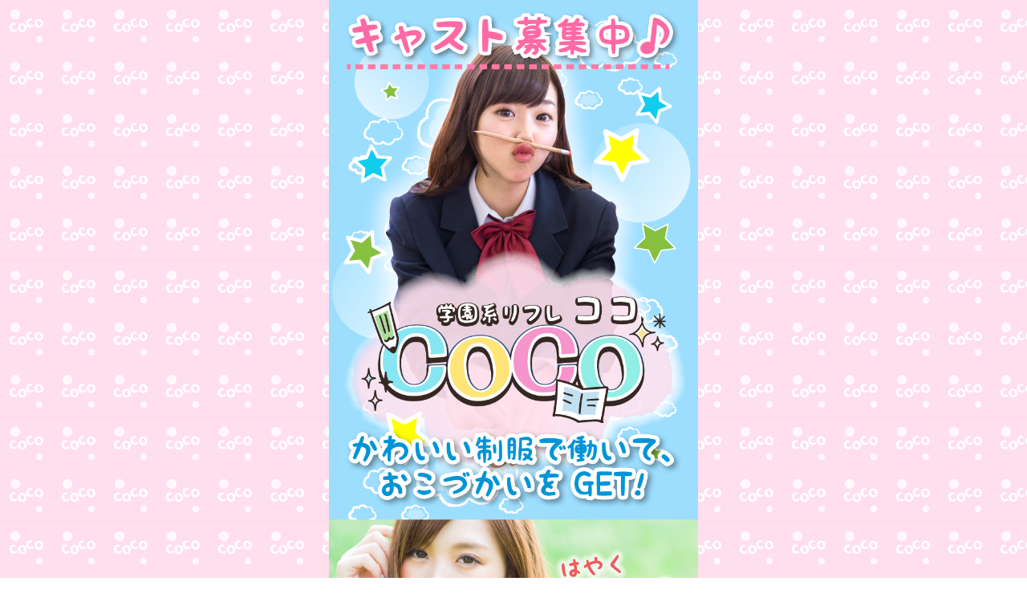

--- FILE ---
content_type: text/html
request_url: http://coco-refle.net/
body_size: 2080
content:
<!doctype html>
<html>
<head>
<meta charset="UTF-8">
<meta name="keywords" content="リフレ,制服,未経験,18歳以上,学校" />
<meta name="description" content="cocoは都内の方向けの学園系リフレ♪未経験の方でも働きやすい環境です♪"/>
<meta name="viewport" content="width=device-width,user-scalable=no,maximum-scale=1" />
<title>学園系リフレ coco</title>
<link rel="stylesheet" href="style.css" type="text/css">
<!-- jQuery library (served from Google) -->
<script src="http://ajax.googleapis.com/ajax/libs/jquery/1.9.1/jquery.min.js"></script>
</head>

<body>

	<div id="top" class="wrap">
		<img src="img/01_top.png">
<img src="img/04_miryoku.png">
		<div class="left"><a href="tel:03-6233-7661"><img src="img/02_button.png"></a></div>
		<div class="right"><a href="#mailformpro"><img src="img/03_button.png"></a></div>


		<img src="img/05_job.png">
		<img src="img/06_taiken.png">
		<img src="img/04_miryoku.png">

		<a href="pc/index.html"><img src="img/08_button.png"></a>
		<div class="left"><a href="tel:03-6233-7661"><img src="img/02_button.png"></a></div>
		<div class="right"><a href="#mailformpro"><img src="img/03_button.png"></a></div>
		<img src="img/merit.png">
		<a href="http://line.me/ti/p/8gVvnnZnGd"><img src="img/nagare.png"></a>
			<img src="img/04_miryoku.png">
		<div class="left"><a href="tel:03-6233-7661"><img src="img/02_button.png"></a></div>
		<div class="right"><a href="#mailformpro"><img src="img/03_button.png"></a></div>



<!--応募フォーム---------------------------------------------------------------応募フォーム-->

<link rel="stylesheet" href="mfp.statics/mailformpro.css" type="text/css" />
<div class="form_table">

<div style="padding:10px 10%; font-weight:100;">
<h2><img src="img/09_form.png"></h2>

<p>
<form id="mailformpro" action="mailformpro/mailformpro.cgi" method="POST">
<div class="mailform">
<div class="mfp mi">★お名前※</div>
<div class="mfp">
<input type="text" name="お名前" data-kana="セイメイ" size="50" data-format="$1 " required="required" />
</div>
</p>

<p>
<div class="mfp mi">★メールアドレス※</div>
<div class="mfp"><input type="email" data-type="email" data-parent="mailfield" name="email" size="36" required="required" /></div>
</p>

<p>
<div class="mfp mi">★電話番号</div>
<div class="mfp"><input type="tel" data-type="tel" name="電話番号" size="36" /></div>
</div>
</p>

<p>
<div class="mailform">
<div class="mfp mi">★生年月日</div>
<div class="mfp">
<select name="生年月日〔年〕">
    <option selected="selected"> -年- </option>
    <option>1986年</option>
    <option>1987年</option>
    <option>1988年</option>
    <option>1989年</option>
    <option>1990年</option>
    <option>1991年</option>
    <option>1992年</option>
    <option>1993年</option>
    <option>1994年</option>
    <option>1995年</option>
    <option>1996年</option>
    <option>1997年</option>
    <option>1998年</option>
    <option>1999年</option>
    <option>2000年</option>
    <option>2001年</option>
    <option>その他</option>
  </select>
  <select name="生年月日〔月〕">
    <option selected="selected"> -月- </option>
    <option>1月</option>
    <option>2月</option>
    <option>3月</option>
    <option>4月</option>
    <option>5月</option>
    <option>6月</option>
    <option>7月</option>
    <option>8月</option>
    <option>9月</option>
    <option>10月</option>
    <option>11月</option>
    <option>12月</option>
  </select>
   <select name="生年月日〔日〕">
    <option selected="selected"> -日- </option>
    <option>1日</option>
    <option>2日</option>
    <option>3日</option>
    <option>4日</option>
    <option>5日</option>
    <option>6日</option>
    <option>7日</option>
    <option>8日</option>
    <option>9日</option>
    <option>10日</option>
    <option>11日</option>
    <option>12日</option>
    <option>13日</option>
    <option>14日</option>
    <option>15日</option>
    <option>16日</option>
    <option>17日</option>
    <option>18日</option>
    <option>19日</option>
    <option>20日</option>
    <option>21日</option>
    <option>22日</option>
    <option>23日</option>
    <option>24日</option>
    <option>25日</option>
    <option>26日</option>
    <option>27日</option>
    <option>28日</option>
    <option>29日</option>
    <option>30日</option>
    <option>31日</option>
  </select>
  <div class="small">※18歳未満の方、ならびに高校生の方のご採用は行っておりません。</div>
  </div>
</div>
</p>

<p>
<div class="mailform">
<input type="hidden" name="面接ご希望日時" data-join="面接ご希望日時[月]+ +面接ご希望日時[日]+ +面接ご希望日時[時間]" value="" />
<div class="mfp mi">★面接ご希望日時</div>
<div class="mfp">
<select name="面接ご希望日時[月]">
    <option selected="selected"> -月- </option>
    <option>1月</option>
    <option>2月</option>
    <option>3月</option>
    <option>4月</option>
    <option>5月</option>
    <option>6月</option>
    <option>7月</option>
    <option>8月</option>
    <option>9月</option>
    <option>10月</option>
    <option>11月</option>
    <option>12月</option>
</select>
<select name="面接ご希望日時[日]">
    <option selected="selected"> -日- </option>
    <option>1日</option>
    <option>2日</option>
    <option>3日</option>
    <option>4日</option>
    <option>5日</option>
    <option>6日</option>
    <option>7日</option>
    <option>8日</option>
    <option>9日</option>
    <option>10日</option>
    <option>11日</option>
    <option>12日</option>
    <option>13日</option>
    <option>14日</option>
    <option>15日</option>
    <option>16日</option>
    <option>17日</option>
    <option>18日</option>
    <option>19日</option>
    <option>20日</option>
    <option>21日</option>
    <option>22日</option>
    <option>23日</option>
    <option>24日</option>
    <option>25日</option>
    <option>26日</option>
    <option>27日</option>
    <option>28日</option>
    <option>29日</option>
    <option>30日</option>
    <option>31日</option>
</select>
<select name="面接ご希望日時[時間]">
    <option selected="selected"> -時間- </option>
    <option>12:00</option>
    <option>12:30</option>
    <option>13:00</option>
    <option>13:30</option>
    <option>14:00</option>
    <option>14:30</option>
    <option>15:00</option>
    <option>15:30</option>
    <option>16:00</option>
    <option>16:30</option>
    <option>17:00</option>
    <option>17:30</option>
    <option>18:00</option>
    <option>18:30</option>
    <option>19:00</option>
    <option>19:30</option>
    <option>20:00</option>
    <option>20:30</option>
    <option>21:00</option>
    <option>21:30</option>
    <option>22:00</option>
    <option>22:30</option>
    <option>23:00</option>
</select>
<br class="clear" />
<div class="small">（土日祝日は12：00～、平日は14：00～ご予約をお受けすることができます。）</div>
</div>
</div>
</p>




<p>
<div class="mailform">
<div class="mfp mi">★お持ちの身分証の種類</div>
<div class="mfp">
<label><input type="checkbox" name="お持ちの身分証の種類" value="免許証" /> 免許証 </label><br>
<label><input type="checkbox" name="お持ちの身分証の種類" value="パスポート" /> パスポート </label><br>
<label><input type="checkbox" name="お持ちの身分証の種類"  value="学生証" /> 学生証 </label><br>
<label><input type="checkbox" name="お持ちの身分証の種類"  value="住基カード" /> 住基カード </label><br>
<label><input type="checkbox" name="お持ちの身分証の種類"  value="マイナンバーカード" /> マイナンバーカード </label><br>
<label><input type="checkbox" name="お持ちの身分証の種類"  value="その他" /> その他 </label>
</p>
</div>
</div>

<div class="mfp_phase" summary="アンケート">
<div class="mailform">
<div class="mfp mi">★ご質問</div>
<div class="mfp">
<textarea name="ご質問" rows="9" cols="40"></textarea></div>
</div>
<br />
<button type="submit" style="background:none; border:0; line-height:0; overflow:visible;  cursor:pointer; " ><img src="img/10_button.png"/></button>
</div>
</form>
<script type="text/javascript" id="mfpjs" src="mailformpro/mailformpro.cgi" charset="UTF-8"></script>
</div>
</div>

<footer>
	copyright (c)2018 coco-refle.net<br>All Rights Reserved.
</footer>
	</div><!--wrap-->

</body>
</html>


--- FILE ---
content_type: text/css
request_url: http://coco-refle.net/style.css
body_size: 1153
content:
/*
html5doctor.com Reset Stylesheet
v1.6.1
Last Updated: 2010-09-17
Author: Richard Clark - http://richclarkdesign.com
Twitter: @rich_clark
*/

html, body, div, span, object, iframe,
h1, h2, h3, h4, h5, h6, p, blockquote, pre,
abbr, address, cite, code,
del, dfn, em, img, ins, kbd, q, samp,
small, strong, sub, sup, var,
b, i,
dl, dt, dd, ol, ul, li,
fieldset, form, label, legend,
table, caption, tbody, tfoot, thead, tr, th, td,
article, aside, canvas, details, figcaption, figure,
footer, header, hgroup, menu, nav, section, summary,
time, mark, audio, video {
    margin:0;
    padding:0;
    border:0;
    outline:0;
    font-size:100%;
    vertical-align:baseline;
    background:transparent;
}

body {
    line-height:1;
}

article,aside,details,figcaption,figure,
footer,header,hgroup,menu,nav,section {
    display:block;
}

nav ul {
    list-style:none;
}

blockquote, q {
    quotes:none;
}

blockquote:before, blockquote:after,
q:before, q:after {
    content:'';
    content:none;
}

a {
    margin:0;
    padding:0;
    font-size:100%;
    vertical-align:baseline;
    background:transparent;
}

/* change colours to suit your needs */
ins {
    background-color:#ff9;
    color:#000;
    text-decoration:none;
}

/* change colours to suit your needs */
mark {
    background-color:#ff9;
    color:#000;
    font-style:italic;
    font-weight:bold;
}

del {
    text-decoration: line-through;
}

abbr[title], dfn[title] {
    border-bottom:1px dotted;
    cursor:help;
}

table {
    border-collapse:collapse;
    border-spacing:0;
}

/* change border colour to suit your needs */
hr {
    display:block;
    height:1px;
    border:0;
    border-top:1px solid #cccccc;
    margin:1em 0;
    padding:0;
}


/*reset css*/


html,body{
	background:url(img/back.png);
	color:#555555;
	width:100%;
	height:100%;
	margin:0;
	padding:0;
}
body{
	font-size:14px;
	font-weight:700;
	line-height:1.6em;
}
img{
	border:none;
	vertical-align:middle;
	width:100%;
}
h2{
	padding-left:1%;
}
.left{
	width:50%;
  	float:left;
}
.right{
	float:left;
	width:50%;
}
.clear{
	clear:both;
}
.small{
	color:#f9698c;
	font-size:12px;
	margin-left:10px;
}

.wrap{
	overflow-x: hidden;
	max-width:460px;
	margin:0 auto;
	background-color: #ffffff;
}
.form_table{
	width:100%;
	margin:0 auto;
	background-color:#ffedf6;
  clear:both;
}
.mi{
	color:#f9698c;
	font-weight:700;
	font-size:18px;
	padding:3px 0;
}
input{height:20px; border:#aaa 1px solid;border-radius:5px;padding:3% 0;}

select{border:#aaa 1px solid;border-radius:5px;padding:3% 0;}
textarea{border:#aaa 1px solid;border-radius:5px;padding:3% 0;}

.button{
	margin:3% 0 1% 0;
}

.formtext{
	width:96%;
	padding:0 2%;
}
.thankstext{
	width:96%;
	padding:0 2%;
}

footer{
	color:#666666;
	text-align:center;
	width:100%;
	margin-top:3%;
	padding:1% 0;
}
